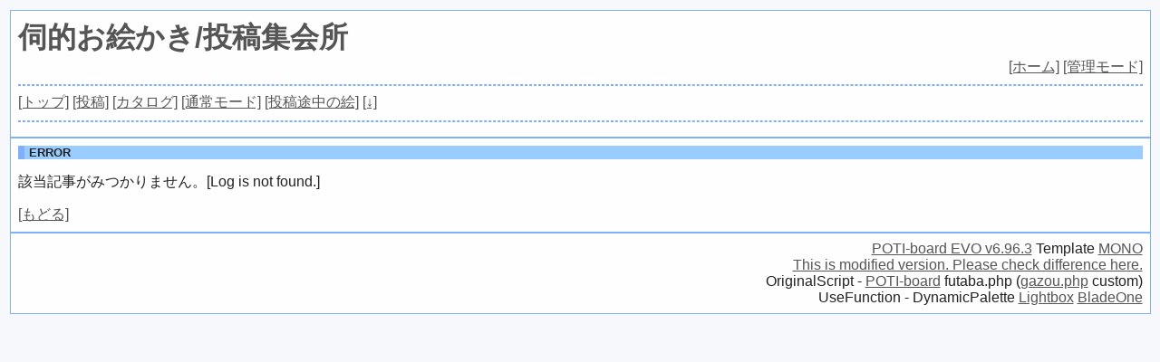

--- FILE ---
content_type: text/html; charset=UTF-8
request_url: https://oekaki.shillest.net/potiboard.php?mode=continue&no=115
body_size: 1761
content:
<!DOCTYPE html>
<html lang="ja">

<head>
	<meta charset="utf-8">
	<meta name="viewport" content="width=device-width,initial-scale=1">
	<style>
 html {
 visibility: hidden;
 }
 html.ie {
 visibility: visible;
 }
</style>
<noscript>
	<style>
	html {
 visibility: visible;
	}
	</style>
</noscript>
<script>
	// IEを検出する関数
	function isIE() {
 const ua = window.navigator.userAgent;
 const msie = ua.indexOf('MSIE ');
 const trident = ua.indexOf('Trident/');
 return msie > 0 || trident > 0;
	}

	// EdgeのIEモードを検出する関数
	function isEdgeIE() {
 return '-ms-scroll-limit' in document.documentElement.style && '-ms-ime-align' in document.documentElement.style;
	}

	// IEかEdgeのIEモードならtrueを返す
	if (isIE() || isEdgeIE()) {
 document.documentElement.className += 'ie'; // <html>要素にクラス名を追加
	}
</script>

<link rel="stylesheet" href="templates/mono/css/mono_main.css?v6.96.3">
<link rel="stylesheet" href="templates/mono/css/mono_dark.css?v6.96.3" id="css1" disabled>
<link rel="stylesheet" href="templates/mono/css/mono_deep.css?v6.96.3" id="css2" disabled>
<link rel="stylesheet" href="templates/mono/css/mono_mayo.css?v6.96.3" id="css3" disabled>
	<link rel="preload" as="script" href="lib/jquery-3.7.0.min.js">
	<link rel="preload" as="style" href="lib/lightbox/css/lightbox.min.css" onload="this.rel='stylesheet'">
	<link rel="preload" as="script" href="lib/lightbox/js/lightbox.min.js">
	<link rel="preload" as="style" href="templates/mono/icomoon/style.css" onload="this.rel='stylesheet'">
	<link rel="preload" as="script" href="loadcookie.js?v6.96.3">
	<link rel="preload" as="script" href="templates/mono/js/mono_common.js?v6.96.3">
	<style>
 .del_page form {
 display: inline-block;
 }

 .del_page {
 margin: 6px 0;
 display: inline-block;
 }
 .pchup_button {
 margin: 0 0 10px 0;
 }
	</style>
	<title>伺的お絵かき/投稿集会所</title>
	<style id="for_mobile"></style>
</head>

<body>
	<header>
 <h1><a href="index.html?1769908864">伺的お絵かき/投稿集会所</a></h1>
 <div>
 <a href="../" target="_top">[ホーム]</a>
 <a href="potiboard.php?mode=admin">[管理モード]</a> </div>
 <hr>
 <div>
 <nav class="menu">
 <a href="index.html?1769908864">[トップ]</a>
  <a href="potiboard.php?mode=newpost">[投稿]</a>
  <a href="potiboard.php?mode=catalog">[カタログ]</a>
 <a href="potiboard.php">[通常モード]</a>
 <a href="potiboard.php?mode=piccom">[投稿途中の絵]</a>
 <a href="#footer" title="一番下へ">[↓]</a>
 </nav>
 </div>
 <hr>
   	</header>
	<main>
      <section>
 <div class="thread">
 <h2 class="oekaki">ERROR</h2>
 <p class="err">該当記事がみつかりません。[Log is not found.]</p>
 <p><a href="#" onclick="javascript:window.history.back(-1);return false;">[もどる]</a></p>
 </div>
 </section>
  	</main>
	<footer>
  <div class="copy">
	<!-- 著作権表示 削除しないでください -->
	<!-- GazouBBS v3.0 --><!-- ふたば改0.8 --><!-- POTI-board -->
	<p>
 <a href="https://paintbbs.sakura.ne.jp/poti/" target="_blank" rel="noopener noreferrer" title="POTI-board EVO v6.96.3 lot.20250915">POTI-board EVO v6.96.3</a>
 Template <a href="https://paintbbs.sakura.ne.jp/poti/" target="_blank" rel="noopener noreferrer" title="MONO v5.33.1 lot.221025">MONO</a>
	</p>
	<p>
 <a href="https://github.com/ponapalt/poti-kaini" target="_blank" rel="nofollow noopener noreferrer" title="This is modified version. Please check difference here.">This is modified version. Please check difference here.</a>
	</p>
	<p>
 OriginalScript -
 <a href="http://www.punyu.net/" target="_blank" rel="noopener noreferrer" title="POTI-board (by PunyuNet)">POTI-board</a>
 <span title="futaba.php v0.8 lot.031015 (by futaba)">futaba.php</span>
 (<a href="http://php.loglog.jp/" target="_blank" rel="noopener noreferrer" title="gazou.php v3.0 (by Let's PHP!)">gazou.php</a> custom)
	</p>
		<p>
 UseFunction -
 <span title="by WonderCatStudio">DynamicPalette</span> <!-- http://wondercatstudio.com/ -->
 <a href="http://lokeshdhakar.com/projects/lightbox2/" target="_blank" rel="noopener noreferrer" title="by Lokesh Dhakar" >Lightbox</a>
 <a href="https://github.com/EFTEC/BladeOne" target="_blank" rel="noopener noreferrer" title="BladeOne">BladeOne</a>
 
	</p>
</div>
		</footer>
	<div id="page_top"><a class="icon-angles-up-solid"></a></div>
	<script src="lib/jquery-3.7.0.min.js"></script>
	<script src="lib/lightbox/js/lightbox.min.js"></script>
	<script src="templates/mono/js/mono_common.js?v6.96.3"></script>
</body>

</html>

--- FILE ---
content_type: text/css
request_url: https://oekaki.shillest.net/templates/mono/css/mono_main.css?v6.96.3
body_size: 2951
content:
@charset "UTF-8";
/*! =====このcssファイルはsassから生成されています。===== */
* {
  margin: 0;
  padding: 0;
}

label {
  cursor: pointer;
}

body {
  background-color: #f7f8fb;
  color: #222;
  font-family: sans-serif;
  overflow-wrap: anywhere;
  margin: 10.5px;
}

a:link {
  color: #555;
}

a:visited {
  color: #555;
}

a:active {
  color: #333;
}

a:hover {
  text-decoration: none;
  color: #333;
}

h2 a:link {
  color: #222;
}

h2 a:visited {
  color: #222;
}

h2 a:active {
  color: #222;
}

h2 a:hover {
  color: #222;
  background-color: #b3daff;
}

h2 a {
  display: block;
  text-decoration: none;
}

hr {
  border: dashed 1px #80afff;
  margin: 1ex auto;
}

hr.hr {
  clear: both;
}

header,
main > section > .thread,
main > div#catalog,
footer > div,
footer > div.copy,
main > section > .thread,
footer > div {
  background-color: #FEFEFE;
  padding: 8px;
}

header,
main > section > .thread,
main > div#catalog,
footer > div,
footer > div.copy {
  margin: 0px auto;
  display: block;
  max-width: 1350px;
  border: solid 1px #80afff;
}

footer > div form {
  text-align: right;
  line-height: 2;
}

footer > div.copy {
  text-align: right;
}

footer > div.copy a {
  display: inline-block;
}

input,
textarea,
select,
.se {
  border-style: solid;
  border-color: #4a4c56 #66F #66F #4a4c56;
  border-width: 1px;
  color: #222;
  background-color: #EEEEEE;
  padding: 3px;
}

textarea {
  width: 25em;
  height: 5em;
}

button,
button.copy_button,
.button {
  border-style: solid;
  border-color: #66F #4a4c56 #4a4c56 #66F;
  border-width: 1px;
  color: #222;
  background-color: #EEEEEE;
}

.button.delbtton {
  margin: 12px 0 5px;
}

select {
  padding: 2px;
  vertical-align: middle;
}

select[name=picw],
select[name=pich] {
  width: 4em;
}

select[name=shi] {
  width: initial;
}

input[name="del[]"],
textarea[name="del[]"],
select[name="del[]"],
.se[name="del[]"] {
  width: 4em;
}

input[name=pwd],
textarea[name=pwd],
select[name=pwd],
.se[name=pwd],
input[name=pass] {
  width: 6em;
}

input[value=お絵かき],
textarea[value=お絵かき],
select[value=お絵かき],
button.copy_button,
.se[value=お絵かき],
.button {
  background-color: #7aa3f5;
  color: #FFF;
}

input[name=upfile],
textarea[name=upfile],
select[name=upfile],
.se[name=upfile] {
  width: 25em;
}

input.copy_txt,
textarea.copy_txt,
select.copy_txt,
.copy_txt.se {
  width: 1px;
  height: 1px;
  position: relative;
  vertical-align: middle;
  left: 2em;
  z-index: -1;
}

button.copy_button,
.copy_button.button {
  padding: 3px 1ex 3px 1ex;
  display: inline-block;
}

em.thispage {
  font-weight: bold;
  font-style: normal;
}

#comment_form td {
  padding: 0 4px 0 0;
  overflow-wrap: break-word;
}

.se {
  color: #222;
  background-color: #EEEEEE;
  font-style: normal;
}

.name {
  line-height: 1em;
  border: solid 1px #7aa3f5;
  border-radius: 5px;
  display: inline-block;
}
.name a {
  text-decoration: none;
  display: block;
  padding: 5px;
  color: inherit;
}

.name:hover {
  background-color: #f0f8ff;
}

.epost form {
  line-height: 2;
}

label#save_playback {
  padding: 0 5px;
}

h1 a {
  text-decoration: none;
}

h2 {
  border-left: solid 1ex #80afff;
  background-color: #9CF;
}

h3 {
  margin-top: 1ex;
}

h1 + div {
  text-align: right;
}

figure {
  float: left;
  margin: 0 8px 1em 0;
}
figure img {
  height: auto;
  max-width: 100%;
}

figcaption {
  font-size: smaller;
  margin: 10px 0;
}

.img_info_wrap {
  font-size: smaller;
  margin: 10px 0;
  line-height: 1.8;
}

ul {
  list-style-type: none;
  font-size: smaller;
}

ul.menu {
  font-size: medium;
  line-height: 2em;
}

.comment_wrap {
  min-width: 350px;
  display: table;
}

.res {
  display: table;
}
.res section {
  display: table;
}
.res h3,
.res h4 {
  font-size: 100%;
  margin-bottom: 1ex;
}
.res figure {
  float: none;
  margin: 0;
}
.res figure img {
  margin: 0 0 1em 0;
}

.resma {
  color: #505358;
}

.thfoot {
  clear: left;
  text-align: right;
}

.button {
  padding: 3px 1ex 3px 1ex;
  display: inline-block;
}
.button a {
  text-decoration: none;
  color: #FFF;
}
.button a i {
  color: #FFF;
}

.oyano {
  padding-left: 5px;
}

.oyano,
.oyaresno {
  font-weight: bold;
}

.oekaki {
  font-size: smaller;
  padding-left: 5px;
}

div.tmpimg {
  margin: 15px 0 0;
}

.siihelp h2 {
  padding-left: 5px;
  margin: 15px 0;
}

.siihelp ul {
  font-size: inherit;
}

p.err {
  margin: 15px 0;
}

form.adminin {
  margin: 15px 0;
}

div#appstage,
div#chickenpaint-parent {
  letter-spacing: initial;
  word-break: initial;
  overflow-wrap: initial;
}

#appstage {
  display: table;
  margin: 0 auto;
}

#appstage > div {
  display: table-cell;
}

#appstage > div.app {
  vertical-align: top;
}

#appstage > div.palette_wrap {
  vertical-align: middle;
}

.siihelp dd {
  margin: 0 0 12px;
}

.siihelp dt {
  display: list-item;
  margin: 3px 0;
  list-style: circle;
  list-style-position: inside;
  padding-left: 5px;
}

.NEO .color_bk {
  color: #99b6e5;
}
.NEO .color_bk2 {
  color: #8a95b9;
}
.NEO .color_tool_icon {
  color: #6c758a;
}
.NEO .color_icon {
  color: #6c758a;
}
.NEO .color_iconselect {
  color: #6c758a;
}
.NEO .color_text {
  color: #FFF;
}
.NEO .color_bar {
  color: #7c8cbe;
}
.NEO .tool_color_button {
  color: #669;
}
.NEO .tool_color_button2 {
  color: #336;
}
.NEO .tool_color_text {
  color: #FFF;
}
.NEO .tool_color_bar {
  color: #7aa3f5;
}
.NEO .tool_color_frame {
  color: #446393;
}

.palette {
  width: 180px;
  margin: 0 0 0 12px;
}

.palette textarea.form {
  width: 150px;
  height: 2em;
}

.palette fieldset {
  text-align: center;
}

.palette_select {
  max-width: 100%;
  min-width: 80%;
}

.c {
  text-align: center;
}

#catalog > div {
  display: flex;
  flex-direction: row;
  flex-wrap: wrap;
}
#catalog > div div {
  width: 166px;
  text-align: center;
  overflow: hidden;
}
#catalog > div p {
  display: table;
  margin: 0.5ex auto;
}
#catalog > div p a {
  display: table-cell;
  width: 150px;
  height: 150px;
  vertical-align: middle;
}
#catalog > div img {
  max-width: 100%;
  height: auto;
  vertical-align: middle;
}

.delfo {
  font-size: smaller;
}
.delfo th,
.delfo td {
  border: 1px solid #f7f8fb;
}
.delfo tr:nth-child(odd) {
  background-color: #9CF;
}

.page {
  margin: 15px 0;
  text-align: center;
  line-height: 2.2;
}

.page a,
.page .thispage {
  margin: 0 3px;
}

.view_other_works {
  text-align: center;
  margin: 15px 0;
}

.view_other_works div {
  width: 16.1%;
  height: auto;
  margin-right: 0.6%;
  display: inline-block;
  max-height: 200px;
  overflow: hidden;
  vertical-align: top;
}

.view_other_works img {
  max-width: 100%;
  height: auto;
}

.view_other_works div:nth-of-type(6n) {
  margin-right: 0;
}

.continue_post_form {
  line-height: 2.1;
}

/* スクロールすると出てくる「トップへ戻る」ボタン */
/* https://cotodama.co/pagetop/ */
#page_top {
  width: 50px;
  height: 50px;
  position: fixed;
  right: 0;
  bottom: 50px;
  background: #7aa3f5;
  opacity: 0.5;
  visibility: hidden;
  border-radius: 50%;
}

#page_top a {
  position: relative;
  display: block;
  width: 50px;
  height: 50px;
  text-decoration: none;
}

#page_top a::before {
  font-weight: 900;
  font-size: 25px;
  color: #fff;
  position: absolute;
  width: 25px;
  height: 25px;
  top: -5px;
  bottom: 0;
  right: 0;
  left: 0;
  margin: auto;
  text-align: center;
}

.pcdisp {
  display: block;
}

.mobiledisp {
  display: none;
}

@media screen and (max-width: 767px) {
  .thread figure {
    margin-right: 0;
    float: none;
  }
  .comment_wrap {
    min-width: initial;
  }
  .res {
    clear: left;
  }
  body {
    margin: 6px;
  }
  .pcdisp {
    display: none;
  }
  .mobiledisp {
    display: block;
    margin: 15px 0;
    white-space: nowrap;
    overflow: hidden;
    text-overflow: ellipsis;
    line-height: 1.8;
  }
}
@media screen and (max-width: 500px) {
  form#comment_form {
    display: grid;
  }
  textarea,
input[name=upfile] {
    width: 98%;
  }
  #comment_form td {
    display: block;
  }
  #appstage {
    display: block;
  }
}
#search body {
  margin: 8px 10px;
  font-family: sans-serif;
  font-size: 16px;
  line-height: 150%;
  color: #222;
  background-color: #FEFEFE;
  letter-spacing: 0.08em;
}
#search h1 {
  font-size: 16px;
  display: inline-block;
  margin: 0;
}
#search h2 {
  font-weight: 400;
  font-size: 16px;
  display: inline-block;
  margin: 0 0 8px;
  background-color: inherit;
  padding-left: 5px;
}
#search h2 a {
  color: #222;
}
#search h2 a:hover {
  color: #222;
  background-color: #FEFEFE;
}
#search h3 {
  font-size: 16px;
  font-weight: 400;
  margin: 0;
}
#search .title {
  color: #222;
  border-left: solid 1ex #80afff;
  background-color: #9CF;
  padding: 6px 5px 2px;
  margin: 0 0 10px;
}
#search a {
  color: #4a4c56;
  text-decoration: underline;
}
#search a:hover {
  text-decoration: none;
}
#search #main {
  margin: 0 auto;
  width: 928px;
}
#search .newimg {
  margin: 19px 0 10px 0;
  line-height: 1;
}
#search .newimg ul {
  margin: 0;
  padding: 0;
}
#search .newimg li {
  display: inline-block;
}
#search .newimg li:nth-of-type(5n) {
  margin-right: 0;
}
#search .catalog {
  width: 180px;
  margin: 0 5px 5px 0;
}
#search .catalog img {
  width: 100%;
  vertical-align: text-top;
  border: none;
}
#search .clear {
  clear: both;
}
#search .leftbox {
  float: left;
}
#search .rightbox {
  float: right;
}
#search .leftbox,
#search .rightbox {
  width: auto;
  margin: 1px 0 16px;
}
#search p {
  margin: 1em 0;
}
#search .title_wrap {
  display: inline-block;
}
#search input[type=text] {
  height: 20px;
  width: 180px;
  border: 1px solid;
  color: #222;
  border-color: #4a4c56 #66F #66F #4a4c56;
  background-color: #EEEEEE;
  vertical-align: middle;
}
#search input[type=submit] {
  background-color: #7aa3f5;
  color: #FFF;
  border: 1px solid;
  border-color: #66F #4a4c56 #4a4c56 #66F;
  vertical-align: middle;
}
#search .menu {
  margin: 16px 0 14px;
}
#search .name {
  font-weight: 700;
  color: inherit;
  display: inline-block;
  border: solid 1px #7aa3f5;
  border-radius: 6px;
  line-height: 1em;
}
#search .name:hover {
  background-color: #f0f8ff;
}
#search .name a {
  color: #4a4c56;
  display: block;
  padding: 5px;
}
#search .comments_title_wrap a {
  text-decoration: none;
}
#search .res_button_wrap {
  text-align: right;
  margin: 8px 0 -8px;
}
#search .res_button_wrap form {
  display: inline-block;
  width: 200px;
  vertical-align: inherit;
}
#search .page_top {
  display: inline-block;
  margin: 0 0 0 6px;
  vertical-align: -webkit-baseline-middle;
}
#search .res_button {
  width: 5em;
}
#search .res_button form {
  display: inherit;
}
#search .comments_title_wrap {
  display: block;
  line-height: 2em;
  margin: 8px 0 5px;
}
#search input[type=radio] {
  display: none;
}
#search input[type=radio]:checked + label {
  color: #222;
  font-weight: 600;
  background: #cae5ff;
}
#search .label {
  color: #333;
  display: inline-block;
  padding: 0 10px;
  text-align: center;
  cursor: pointer;
  border: 2px solid #7aa3f5;
  border-radius: 15px;
}
#search label:hover {
  color: #222;
  background-color: #cae5ff;
}
#search .radio {
  display: inline-block;
  margin: 0 0 16px 0;
}
@media screen and (max-width: 967px) {
  #search #main {
    width: 736px;
  }
  #search .newimg li:nth-of-type(5n) {
    margin-right: 5px;
  }
  #search .newimg li:nth-of-type(4n) {
    margin-right: 0;
  }
  #search input,
#search textarea,
#search select,
#search .se {
    margin: 5px 3px;
  }
}
@media screen and (max-width: 767px) {
  #search #main {
    width: 100%;
  }
  #search .newimg {
    padding: 5px 0 0 0;
  }
  #search .catalog {
    width: 24.2%;
    margin: 0 1.0666% 3px 0;
  }
  #search .newimg li:nth-of-type(5n) {
    margin-right: 1.0666%;
  }
  #search .newimg li:nth-of-type(4n) {
    margin-right: 0;
  }
}
/*# sourceMappingURL=mono_main.css.map */

--- FILE ---
content_type: text/css
request_url: https://oekaki.shillest.net/templates/mono/css/mono_dark.css?v6.96.3
body_size: 2942
content:
@charset "UTF-8";
/*! =====このcssファイルはsassから生成されています。===== */
* {
  margin: 0;
  padding: 0;
}

label {
  cursor: pointer;
}

body {
  background-color: #111111;
  color: #FEFEFE;
  font-family: sans-serif;
  overflow-wrap: anywhere;
  margin: 10.5px;
}

a:link {
  color: #CCC;
}

a:visited {
  color: #CCC;
}

a:active {
  color: #FEFEFE;
}

a:hover {
  text-decoration: none;
  color: #FEFEFE;
}

h2 a:link {
  color: #FEFEFE;
}

h2 a:visited {
  color: #FEFEFE;
}

h2 a:active {
  color: #FEFEFE;
}

h2 a:hover {
  color: #FEFEFE;
  background-color: #4b545f;
}

h2 a {
  display: block;
  text-decoration: none;
}

hr {
  border: dashed 1px #605f7c;
  margin: 1ex auto;
}

hr.hr {
  clear: both;
}

header,
main > section > .thread,
main > div#catalog,
footer > div,
footer > div.copy,
main > section > .thread,
footer > div {
  background-color: #333333;
  padding: 8px;
}

header,
main > section > .thread,
main > div#catalog,
footer > div,
footer > div.copy {
  margin: 0px auto;
  display: block;
  max-width: 1350px;
  border: solid 1px #605f7c;
}

footer > div form {
  text-align: right;
  line-height: 2;
}

footer > div.copy {
  text-align: right;
}

footer > div.copy a {
  display: inline-block;
}

input,
textarea,
select,
.se {
  border-style: solid;
  border-color: #003 #66F #66F #003;
  border-width: 1px;
  color: #000;
  background-color: #EEEEEE;
  padding: 3px;
}

textarea {
  width: 25em;
  height: 5em;
}

button,
button.copy_button,
.button {
  border-style: solid;
  border-color: #66F #003 #003 #66F;
  border-width: 1px;
  color: #000;
  background-color: #EEEEEE;
}

.button.delbtton {
  margin: 12px 0 5px;
}

select {
  padding: 2px;
  vertical-align: middle;
}

select[name=picw],
select[name=pich] {
  width: 4em;
}

select[name=shi] {
  width: initial;
}

input[name="del[]"],
textarea[name="del[]"],
select[name="del[]"],
.se[name="del[]"] {
  width: 4em;
}

input[name=pwd],
textarea[name=pwd],
select[name=pwd],
.se[name=pwd],
input[name=pass] {
  width: 6em;
}

input[value=お絵かき],
textarea[value=お絵かき],
select[value=お絵かき],
button.copy_button,
.se[value=お絵かき],
.button {
  background-color: #6f90d1;
  color: #FFF;
}

input[name=upfile],
textarea[name=upfile],
select[name=upfile],
.se[name=upfile] {
  width: 25em;
}

input.copy_txt,
textarea.copy_txt,
select.copy_txt,
.copy_txt.se {
  width: 1px;
  height: 1px;
  position: relative;
  vertical-align: middle;
  left: 2em;
  z-index: -1;
}

button.copy_button,
.copy_button.button {
  padding: 3px 1ex 3px 1ex;
  display: inline-block;
}

em.thispage {
  font-weight: bold;
  font-style: normal;
}

#comment_form td {
  padding: 0 4px 0 0;
  overflow-wrap: break-word;
}

.se {
  color: #000;
  background-color: #EEEEEE;
  font-style: normal;
}

.name {
  line-height: 1em;
  border: solid 1px #6f90d1;
  border-radius: 5px;
  display: inline-block;
}
.name a {
  text-decoration: none;
  display: block;
  padding: 5px;
  color: inherit;
}

.name:hover {
  background-color: #222;
}

.epost form {
  line-height: 2;
}

label#save_playback {
  padding: 0 5px;
}

h1 a {
  text-decoration: none;
}

h2 {
  border-left: solid 1ex #605f7c;
  background-color: #3b4856;
}

h3 {
  margin-top: 1ex;
}

h1 + div {
  text-align: right;
}

figure {
  float: left;
  margin: 0 8px 1em 0;
}
figure img {
  height: auto;
  max-width: 100%;
}

figcaption {
  font-size: smaller;
  margin: 10px 0;
}

.img_info_wrap {
  font-size: smaller;
  margin: 10px 0;
  line-height: 1.8;
}

ul {
  list-style-type: none;
  font-size: smaller;
}

ul.menu {
  font-size: medium;
  line-height: 2em;
}

.comment_wrap {
  min-width: 350px;
  display: table;
}

.res {
  display: table;
}
.res section {
  display: table;
}
.res h3,
.res h4 {
  font-size: 100%;
  margin-bottom: 1ex;
}
.res figure {
  float: none;
  margin: 0;
}
.res figure img {
  margin: 0 0 1em 0;
}

.resma {
  color: #c5ced6;
}

.thfoot {
  clear: left;
  text-align: right;
}

.button {
  padding: 3px 1ex 3px 1ex;
  display: inline-block;
}
.button a {
  text-decoration: none;
  color: #FFF;
}
.button a i {
  color: #FFF;
}

.oyano {
  padding-left: 5px;
}

.oyano,
.oyaresno {
  font-weight: bold;
}

.oekaki {
  font-size: smaller;
  padding-left: 5px;
}

div.tmpimg {
  margin: 15px 0 0;
}

.siihelp h2 {
  padding-left: 5px;
  margin: 15px 0;
}

.siihelp ul {
  font-size: inherit;
}

p.err {
  margin: 15px 0;
}

form.adminin {
  margin: 15px 0;
}

div#appstage,
div#chickenpaint-parent {
  letter-spacing: initial;
  word-break: initial;
  overflow-wrap: initial;
}

#appstage {
  display: table;
  margin: 0 auto;
}

#appstage > div {
  display: table-cell;
}

#appstage > div.app {
  vertical-align: top;
}

#appstage > div.palette_wrap {
  vertical-align: middle;
}

.siihelp dd {
  margin: 0 0 12px;
}

.siihelp dt {
  display: list-item;
  margin: 3px 0;
  list-style: circle;
  list-style-position: inside;
  padding-left: 5px;
}

.NEO .color_bk {
  color: #333;
}
.NEO .color_bk2 {
  color: #222;
}
.NEO .color_tool_icon {
  color: #333;
}
.NEO .color_icon {
  color: #333;
}
.NEO .color_iconselect {
  color: #333;
}
.NEO .color_text {
  color: #FFF;
}
.NEO .color_bar {
  color: #646464;
}
.NEO .tool_color_button {
  color: #669;
}
.NEO .tool_color_button2 {
  color: #336;
}
.NEO .tool_color_text {
  color: #FFF;
}
.NEO .tool_color_bar {
  color: #444a53;
}
.NEO .tool_color_frame {
  color: #222;
}

.palette {
  width: 180px;
  margin: 0 0 0 12px;
}

.palette textarea.form {
  width: 150px;
  height: 2em;
}

.palette fieldset {
  text-align: center;
}

.palette_select {
  max-width: 100%;
  min-width: 80%;
}

.c {
  text-align: center;
}

#catalog > div {
  display: flex;
  flex-direction: row;
  flex-wrap: wrap;
}
#catalog > div div {
  width: 166px;
  text-align: center;
  overflow: hidden;
}
#catalog > div p {
  display: table;
  margin: 0.5ex auto;
}
#catalog > div p a {
  display: table-cell;
  width: 150px;
  height: 150px;
  vertical-align: middle;
}
#catalog > div img {
  max-width: 100%;
  height: auto;
  vertical-align: middle;
}

.delfo {
  font-size: smaller;
}
.delfo th,
.delfo td {
  border: 1px solid #111111;
}
.delfo tr:nth-child(odd) {
  background-color: #3b4856;
}

.page {
  margin: 15px 0;
  text-align: center;
  line-height: 2.2;
}

.page a,
.page .thispage {
  margin: 0 3px;
}

.view_other_works {
  text-align: center;
  margin: 15px 0;
}

.view_other_works div {
  width: 16.1%;
  height: auto;
  margin-right: 0.6%;
  display: inline-block;
  max-height: 200px;
  overflow: hidden;
  vertical-align: top;
}

.view_other_works img {
  max-width: 100%;
  height: auto;
}

.view_other_works div:nth-of-type(6n) {
  margin-right: 0;
}

.continue_post_form {
  line-height: 2.1;
}

/* スクロールすると出てくる「トップへ戻る」ボタン */
/* https://cotodama.co/pagetop/ */
#page_top {
  width: 50px;
  height: 50px;
  position: fixed;
  right: 0;
  bottom: 50px;
  background: #6f90d1;
  opacity: 0.5;
  visibility: hidden;
  border-radius: 50%;
}

#page_top a {
  position: relative;
  display: block;
  width: 50px;
  height: 50px;
  text-decoration: none;
}

#page_top a::before {
  font-weight: 900;
  font-size: 25px;
  color: #fff;
  position: absolute;
  width: 25px;
  height: 25px;
  top: -5px;
  bottom: 0;
  right: 0;
  left: 0;
  margin: auto;
  text-align: center;
}

.pcdisp {
  display: block;
}

.mobiledisp {
  display: none;
}

@media screen and (max-width: 767px) {
  .thread figure {
    margin-right: 0;
    float: none;
  }
  .comment_wrap {
    min-width: initial;
  }
  .res {
    clear: left;
  }
  body {
    margin: 6px;
  }
  .pcdisp {
    display: none;
  }
  .mobiledisp {
    display: block;
    margin: 15px 0;
    white-space: nowrap;
    overflow: hidden;
    text-overflow: ellipsis;
    line-height: 1.8;
  }
}
@media screen and (max-width: 500px) {
  form#comment_form {
    display: grid;
  }
  textarea,
input[name=upfile] {
    width: 98%;
  }
  #comment_form td {
    display: block;
  }
  #appstage {
    display: block;
  }
}
#search body {
  margin: 8px 10px;
  font-family: sans-serif;
  font-size: 16px;
  line-height: 150%;
  color: #FEFEFE;
  background-color: #333333;
  letter-spacing: 0.08em;
}
#search h1 {
  font-size: 16px;
  display: inline-block;
  margin: 0;
}
#search h2 {
  font-weight: 400;
  font-size: 16px;
  display: inline-block;
  margin: 0 0 8px;
  background-color: inherit;
  padding-left: 5px;
}
#search h2 a {
  color: #FEFEFE;
}
#search h2 a:hover {
  color: #FEFEFE;
  background-color: #333333;
}
#search h3 {
  font-size: 16px;
  font-weight: 400;
  margin: 0;
}
#search .title {
  color: #FFF;
  border-left: solid 1ex #605f7c;
  background-color: #3b4856;
  padding: 6px 5px 2px;
  margin: 0 0 10px;
}
#search a {
  color: #CCC;
  text-decoration: underline;
}
#search a:hover {
  text-decoration: none;
}
#search #main {
  margin: 0 auto;
  width: 928px;
}
#search .newimg {
  margin: 19px 0 10px 0;
  line-height: 1;
}
#search .newimg ul {
  margin: 0;
  padding: 0;
}
#search .newimg li {
  display: inline-block;
}
#search .newimg li:nth-of-type(5n) {
  margin-right: 0;
}
#search .catalog {
  width: 180px;
  margin: 0 5px 5px 0;
}
#search .catalog img {
  width: 100%;
  vertical-align: text-top;
  border: none;
}
#search .clear {
  clear: both;
}
#search .leftbox {
  float: left;
}
#search .rightbox {
  float: right;
}
#search .leftbox,
#search .rightbox {
  width: auto;
  margin: 1px 0 16px;
}
#search p {
  margin: 1em 0;
}
#search .title_wrap {
  display: inline-block;
}
#search input[type=text] {
  height: 20px;
  width: 180px;
  border: 1px solid;
  color: #000;
  border-color: #003 #66F #66F #003;
  background-color: #EEEEEE;
  vertical-align: middle;
}
#search input[type=submit] {
  background-color: #6f90d1;
  color: #FFF;
  border: 1px solid;
  border-color: #66F #003 #003 #66F;
  vertical-align: middle;
}
#search .menu {
  margin: 16px 0 14px;
}
#search .name {
  font-weight: 700;
  color: inherit;
  display: inline-block;
  border: solid 1px #6f90d1;
  border-radius: 6px;
  line-height: 1em;
}
#search .name:hover {
  background-color: #222;
}
#search .name a {
  color: #FFF;
  display: block;
  padding: 5px;
}
#search .comments_title_wrap a {
  text-decoration: none;
}
#search .res_button_wrap {
  text-align: right;
  margin: 8px 0 -8px;
}
#search .res_button_wrap form {
  display: inline-block;
  width: 200px;
  vertical-align: inherit;
}
#search .page_top {
  display: inline-block;
  margin: 0 0 0 6px;
  vertical-align: -webkit-baseline-middle;
}
#search .res_button {
  width: 5em;
}
#search .res_button form {
  display: inherit;
}
#search .comments_title_wrap {
  display: block;
  line-height: 2em;
  margin: 8px 0 5px;
}
#search input[type=radio] {
  display: none;
}
#search input[type=radio]:checked + label {
  color: #333;
  font-weight: 600;
  background: #DDF;
}
#search .label {
  color: #bbb;
  display: inline-block;
  padding: 0 10px;
  text-align: center;
  cursor: pointer;
  border: 2px solid #6f90d1;
  border-radius: 15px;
}
#search label:hover {
  color: #333;
  background-color: #DDF;
}
#search .radio {
  display: inline-block;
  margin: 0 0 16px 0;
}
@media screen and (max-width: 967px) {
  #search #main {
    width: 736px;
  }
  #search .newimg li:nth-of-type(5n) {
    margin-right: 5px;
  }
  #search .newimg li:nth-of-type(4n) {
    margin-right: 0;
  }
  #search input,
#search textarea,
#search select,
#search .se {
    margin: 5px 3px;
  }
}
@media screen and (max-width: 767px) {
  #search #main {
    width: 100%;
  }
  #search .newimg {
    padding: 5px 0 0 0;
  }
  #search .catalog {
    width: 24.2%;
    margin: 0 1.0666% 3px 0;
  }
  #search .newimg li:nth-of-type(5n) {
    margin-right: 1.0666%;
  }
  #search .newimg li:nth-of-type(4n) {
    margin-right: 0;
  }
}
/*# sourceMappingURL=mono_dark.css.map */

--- FILE ---
content_type: text/css
request_url: https://oekaki.shillest.net/templates/mono/css/mono_deep.css?v6.96.3
body_size: 2939
content:
@charset "UTF-8";
/*! =====このcssファイルはsassから生成されています。===== */
* {
  margin: 0;
  padding: 0;
}

label {
  cursor: pointer;
}

body {
  background-color: #111111;
  color: #FEFEFE;
  font-family: sans-serif;
  overflow-wrap: anywhere;
  margin: 10.5px;
}

a:link {
  color: #CCC;
}

a:visited {
  color: #CCC;
}

a:active {
  color: #FEFEFE;
}

a:hover {
  text-decoration: none;
  color: #FEFEFE;
}

h2 a:link {
  color: #FEFEFE;
}

h2 a:visited {
  color: #FEFEFE;
}

h2 a:active {
  color: #FEFEFE;
}

h2 a:hover {
  color: #FEFEFE;
  background-color: #252525;
}

h2 a {
  display: block;
  text-decoration: none;
}

hr {
  border: dashed 1px #4ba781;
  margin: 1ex auto;
}

hr.hr {
  clear: both;
}

header,
main > section > .thread,
main > div#catalog,
footer > div,
footer > div.copy,
main > section > .thread,
footer > div {
  background-color: #333333;
  padding: 8px;
}

header,
main > section > .thread,
main > div#catalog,
footer > div,
footer > div.copy {
  margin: 0px auto;
  display: block;
  max-width: 1350px;
  border: solid 1px #4ba781;
}

footer > div form {
  text-align: right;
  line-height: 2;
}

footer > div.copy {
  text-align: right;
}

footer > div.copy a {
  display: inline-block;
}

input,
textarea,
select,
.se {
  border-style: solid;
  border-color: #063 #50a57a #50a57a #063;
  border-width: 1px;
  color: #000;
  background-color: #EEEEEE;
  padding: 3px;
}

textarea {
  width: 25em;
  height: 5em;
}

button,
button.copy_button,
.button {
  border-style: solid;
  border-color: #50a57a #063 #063 #50a57a;
  border-width: 1px;
  color: #000;
  background-color: #EEEEEE;
}

.button.delbtton {
  margin: 12px 0 5px;
}

select {
  padding: 2px;
  vertical-align: middle;
}

select[name=picw],
select[name=pich] {
  width: 4em;
}

select[name=shi] {
  width: initial;
}

input[name="del[]"],
textarea[name="del[]"],
select[name="del[]"],
.se[name="del[]"] {
  width: 4em;
}

input[name=pwd],
textarea[name=pwd],
select[name=pwd],
.se[name=pwd],
input[name=pass] {
  width: 6em;
}

input[value=お絵かき],
textarea[value=お絵かき],
select[value=お絵かき],
button.copy_button,
.se[value=お絵かき],
.button {
  background-color: #4e9979;
  color: #FFF;
}

input[name=upfile],
textarea[name=upfile],
select[name=upfile],
.se[name=upfile] {
  width: 25em;
}

input.copy_txt,
textarea.copy_txt,
select.copy_txt,
.copy_txt.se {
  width: 1px;
  height: 1px;
  position: relative;
  vertical-align: middle;
  left: 2em;
  z-index: -1;
}

button.copy_button,
.copy_button.button {
  padding: 3px 1ex 3px 1ex;
  display: inline-block;
}

em.thispage {
  font-weight: bold;
  font-style: normal;
}

#comment_form td {
  padding: 0 4px 0 0;
  overflow-wrap: break-word;
}

.se {
  color: #000;
  background-color: #EEEEEE;
  font-style: normal;
}

.name {
  line-height: 1em;
  border: solid 1px #4e9979;
  border-radius: 5px;
  display: inline-block;
}
.name a {
  text-decoration: none;
  display: block;
  padding: 5px;
  color: inherit;
}

.name:hover {
  background-color: #222;
}

.epost form {
  line-height: 2;
}

label#save_playback {
  padding: 0 5px;
}

h1 a {
  text-decoration: none;
}

h2 {
  border-left: solid 1ex #4ba781;
  background-color: #111111;
}

h3 {
  margin-top: 1ex;
}

h1 + div {
  text-align: right;
}

figure {
  float: left;
  margin: 0 8px 1em 0;
}
figure img {
  height: auto;
  max-width: 100%;
}

figcaption {
  font-size: smaller;
  margin: 10px 0;
}

.img_info_wrap {
  font-size: smaller;
  margin: 10px 0;
  line-height: 1.8;
}

ul {
  list-style-type: none;
  font-size: smaller;
}

ul.menu {
  font-size: medium;
  line-height: 2em;
}

.comment_wrap {
  min-width: 350px;
  display: table;
}

.res {
  display: table;
}
.res section {
  display: table;
}
.res h3,
.res h4 {
  font-size: 100%;
  margin-bottom: 1ex;
}
.res figure {
  float: none;
  margin: 0;
}
.res figure img {
  margin: 0 0 1em 0;
}

.resma {
  color: #aab1ac;
}

.thfoot {
  clear: left;
  text-align: right;
}

.button {
  padding: 3px 1ex 3px 1ex;
  display: inline-block;
}
.button a {
  text-decoration: none;
  color: #FFF;
}
.button a i {
  color: #FFF;
}

.oyano {
  padding-left: 5px;
}

.oyano,
.oyaresno {
  font-weight: bold;
}

.oekaki {
  font-size: smaller;
  padding-left: 5px;
}

div.tmpimg {
  margin: 15px 0 0;
}

.siihelp h2 {
  padding-left: 5px;
  margin: 15px 0;
}

.siihelp ul {
  font-size: inherit;
}

p.err {
  margin: 15px 0;
}

form.adminin {
  margin: 15px 0;
}

div#appstage,
div#chickenpaint-parent {
  letter-spacing: initial;
  word-break: initial;
  overflow-wrap: initial;
}

#appstage {
  display: table;
  margin: 0 auto;
}

#appstage > div {
  display: table-cell;
}

#appstage > div.app {
  vertical-align: top;
}

#appstage > div.palette_wrap {
  vertical-align: middle;
}

.siihelp dd {
  margin: 0 0 12px;
}

.siihelp dt {
  display: list-item;
  margin: 3px 0;
  list-style: circle;
  list-style-position: inside;
  padding-left: 5px;
}

.NEO .color_bk {
  color: #333;
}
.NEO .color_bk2 {
  color: #222;
}
.NEO .color_tool_icon {
  color: #333;
}
.NEO .color_icon {
  color: #333;
}
.NEO .color_iconselect {
  color: #333;
}
.NEO .color_text {
  color: #FFF;
}
.NEO .color_bar {
  color: #646464;
}
.NEO .tool_color_button {
  color: #369;
}
.NEO .tool_color_button2 {
  color: #036;
}
.NEO .tool_color_text {
  color: #FFF;
}
.NEO .tool_color_bar {
  color: #444a53;
}
.NEO .tool_color_frame {
  color: #222;
}

.palette {
  width: 180px;
  margin: 0 0 0 12px;
}

.palette textarea.form {
  width: 150px;
  height: 2em;
}

.palette fieldset {
  text-align: center;
}

.palette_select {
  max-width: 100%;
  min-width: 80%;
}

.c {
  text-align: center;
}

#catalog > div {
  display: flex;
  flex-direction: row;
  flex-wrap: wrap;
}
#catalog > div div {
  width: 166px;
  text-align: center;
  overflow: hidden;
}
#catalog > div p {
  display: table;
  margin: 0.5ex auto;
}
#catalog > div p a {
  display: table-cell;
  width: 150px;
  height: 150px;
  vertical-align: middle;
}
#catalog > div img {
  max-width: 100%;
  height: auto;
  vertical-align: middle;
}

.delfo {
  font-size: smaller;
}
.delfo th,
.delfo td {
  border: 1px solid #111111;
}
.delfo tr:nth-child(odd) {
  background-color: #111111;
}

.page {
  margin: 15px 0;
  text-align: center;
  line-height: 2.2;
}

.page a,
.page .thispage {
  margin: 0 3px;
}

.view_other_works {
  text-align: center;
  margin: 15px 0;
}

.view_other_works div {
  width: 16.1%;
  height: auto;
  margin-right: 0.6%;
  display: inline-block;
  max-height: 200px;
  overflow: hidden;
  vertical-align: top;
}

.view_other_works img {
  max-width: 100%;
  height: auto;
}

.view_other_works div:nth-of-type(6n) {
  margin-right: 0;
}

.continue_post_form {
  line-height: 2.1;
}

/* スクロールすると出てくる「トップへ戻る」ボタン */
/* https://cotodama.co/pagetop/ */
#page_top {
  width: 50px;
  height: 50px;
  position: fixed;
  right: 0;
  bottom: 50px;
  background: #4e9979;
  opacity: 0.5;
  visibility: hidden;
  border-radius: 50%;
}

#page_top a {
  position: relative;
  display: block;
  width: 50px;
  height: 50px;
  text-decoration: none;
}

#page_top a::before {
  font-weight: 900;
  font-size: 25px;
  color: #fff;
  position: absolute;
  width: 25px;
  height: 25px;
  top: -5px;
  bottom: 0;
  right: 0;
  left: 0;
  margin: auto;
  text-align: center;
}

.pcdisp {
  display: block;
}

.mobiledisp {
  display: none;
}

@media screen and (max-width: 767px) {
  .thread figure {
    margin-right: 0;
    float: none;
  }
  .comment_wrap {
    min-width: initial;
  }
  .res {
    clear: left;
  }
  body {
    margin: 6px;
  }
  .pcdisp {
    display: none;
  }
  .mobiledisp {
    display: block;
    margin: 15px 0;
    white-space: nowrap;
    overflow: hidden;
    text-overflow: ellipsis;
    line-height: 1.8;
  }
}
@media screen and (max-width: 500px) {
  form#comment_form {
    display: grid;
  }
  textarea,
input[name=upfile] {
    width: 98%;
  }
  #comment_form td {
    display: block;
  }
  #appstage {
    display: block;
  }
}
#search body {
  margin: 8px 10px;
  font-family: sans-serif;
  font-size: 16px;
  line-height: 150%;
  color: #FEFEFE;
  background-color: #333333;
  letter-spacing: 0.08em;
}
#search h1 {
  font-size: 16px;
  display: inline-block;
  margin: 0;
}
#search h2 {
  font-weight: 400;
  font-size: 16px;
  display: inline-block;
  margin: 0 0 8px;
  background-color: inherit;
  padding-left: 5px;
}
#search h2 a {
  color: #FEFEFE;
}
#search h2 a:hover {
  color: #FEFEFE;
  background-color: #333333;
}
#search h3 {
  font-size: 16px;
  font-weight: 400;
  margin: 0;
}
#search .title {
  color: #FFF;
  border-left: solid 1ex #4ba781;
  background-color: #111111;
  padding: 6px 5px 2px;
  margin: 0 0 10px;
}
#search a {
  color: #CCC;
  text-decoration: underline;
}
#search a:hover {
  text-decoration: none;
}
#search #main {
  margin: 0 auto;
  width: 928px;
}
#search .newimg {
  margin: 19px 0 10px 0;
  line-height: 1;
}
#search .newimg ul {
  margin: 0;
  padding: 0;
}
#search .newimg li {
  display: inline-block;
}
#search .newimg li:nth-of-type(5n) {
  margin-right: 0;
}
#search .catalog {
  width: 180px;
  margin: 0 5px 5px 0;
}
#search .catalog img {
  width: 100%;
  vertical-align: text-top;
  border: none;
}
#search .clear {
  clear: both;
}
#search .leftbox {
  float: left;
}
#search .rightbox {
  float: right;
}
#search .leftbox,
#search .rightbox {
  width: auto;
  margin: 1px 0 16px;
}
#search p {
  margin: 1em 0;
}
#search .title_wrap {
  display: inline-block;
}
#search input[type=text] {
  height: 20px;
  width: 180px;
  border: 1px solid;
  color: #000;
  border-color: #063 #50a57a #50a57a #063;
  background-color: #EEEEEE;
  vertical-align: middle;
}
#search input[type=submit] {
  background-color: #4e9979;
  color: #FFF;
  border: 1px solid;
  border-color: #50a57a #063 #063 #50a57a;
  vertical-align: middle;
}
#search .menu {
  margin: 16px 0 14px;
}
#search .name {
  font-weight: 700;
  color: inherit;
  display: inline-block;
  border: solid 1px #4e9979;
  border-radius: 6px;
  line-height: 1em;
}
#search .name:hover {
  background-color: #222;
}
#search .name a {
  color: #FEFEFE;
  display: block;
  padding: 5px;
}
#search .comments_title_wrap a {
  text-decoration: none;
}
#search .res_button_wrap {
  text-align: right;
  margin: 8px 0 -8px;
}
#search .res_button_wrap form {
  display: inline-block;
  width: 200px;
  vertical-align: inherit;
}
#search .page_top {
  display: inline-block;
  margin: 0 0 0 6px;
  vertical-align: -webkit-baseline-middle;
}
#search .res_button {
  width: 5em;
}
#search .res_button form {
  display: inherit;
}
#search .comments_title_wrap {
  display: block;
  line-height: 2em;
  margin: 8px 0 5px;
}
#search input[type=radio] {
  display: none;
}
#search input[type=radio]:checked + label {
  color: #333;
  font-weight: 600;
  background: #c5e4c5;
}
#search .label {
  color: #bbb;
  display: inline-block;
  padding: 0 10px;
  text-align: center;
  cursor: pointer;
  border: 2px solid #4e9979;
  border-radius: 15px;
}
#search label:hover {
  color: #333;
  background-color: #c5e4c5;
}
#search .radio {
  display: inline-block;
  margin: 0 0 16px 0;
}
@media screen and (max-width: 967px) {
  #search #main {
    width: 736px;
  }
  #search .newimg li:nth-of-type(5n) {
    margin-right: 5px;
  }
  #search .newimg li:nth-of-type(4n) {
    margin-right: 0;
  }
  #search input,
#search textarea,
#search select,
#search .se {
    margin: 5px 3px;
  }
}
@media screen and (max-width: 767px) {
  #search #main {
    width: 100%;
  }
  #search .newimg {
    padding: 5px 0 0 0;
  }
  #search .catalog {
    width: 24.2%;
    margin: 0 1.0666% 3px 0;
  }
  #search .newimg li:nth-of-type(5n) {
    margin-right: 1.0666%;
  }
  #search .newimg li:nth-of-type(4n) {
    margin-right: 0;
  }
}
/*# sourceMappingURL=mono_deep.css.map */

--- FILE ---
content_type: text/javascript
request_url: https://oekaki.shillest.net/loadcookie.js?v6.96.3
body_size: 644
content:
"usestrict";
function l() {
    let P = loadCookie("pwdc"),
        N = loadCookie("namec"),
        E = loadCookie("emailc"),
        U = loadCookie("urlc"),
        FC = loadCookie("fcolorc"),
        AP = loadCookie("appletc"),
        PW = loadCookie("picwc"),
        PH = loadCookie("pichc"),
        PL = loadCookie("palettec");
    for (let i = 0; i < document.forms.length; i++) {
        const form = document.forms[i];

        if (form.pwd) {
            form.pwd.value = P;
        }
        if (form.name) {
            form.name.value = N;
        }
        if (form.email) {
            form.email.value = E;
        }
        if (form.url) {
            form.url.value = U;
        }
        if (form.fcolor) {
            if (FC == "") FC = form.fcolor[0].value;

            checkd_if_formval_equal_cookieval(form.fcolor, FC);
        }
        if (form.shi) {
            checkd_if_formval_equal_cookieval(form.shi, AP);
        }
        if (form.picw) {
            if (PW != "") {
                form.picw.value = PW;
            }
        }

        if (form.pich) {
            if (PH != "") {
                form.pich.value = PH;
            }
        }

        if (form.selected_palette_no) {
            form.selected_palette_no.selectedIndex = PL;
        }
    }
}

// Cookieと一致したらチェック
function checkd_if_formval_equal_cookieval(docformsname, cookieval) {
    if (docformsname.length) {
        // ラジオボタンやチェックボックス（NodeList）をループでチェック
        for (let j = 0; j < docformsname.length; j++) {
            if (docformsname[j].value == cookieval) {
                docformsname[j].checked = true; //チェックボックス
                docformsname.selectedIndex = j; //プルダウンメニュー
            }
        }
    }
}
//指定した名前のCookieをロード
function loadCookie(name) {
    const cookies = new URLSearchParams(document.cookie.replace(/; /g, "&"));
    const cookieValue = cookies.get(name);
    return cookieValue ? decodeURIComponent(cookieValue) : "";
}


--- FILE ---
content_type: text/javascript
request_url: https://oekaki.shillest.net/templates/mono/js/mono_common.js?v6.96.3
body_size: 3890
content:
//ブラウザの優先言語が日本語以外の時は英語で表示
const lang = (
    navigator.languages?.[0] ||
    navigator.language ||
    ""
).toLowerCase();
const en = lang.startsWith("ja") ? false : true;

const colorIdx = GetCookie("colorIdx");
switch (Number(colorIdx)) {
    case 1:
        document.getElementById("css1")?.removeAttribute("disabled");
        break;
    case 2:
        document.getElementById("css2")?.removeAttribute("disabled");
        break;
    case 3:
        document.getElementById("css3")?.removeAttribute("disabled");
        break;
}

function SetCss(obj) {
    if (obj instanceof HTMLSelectElement) {
        const idx = obj.selectedIndex;
        SetCookie("colorIdx", idx);
        window.location.reload();
    }
}

function GetCookie(key) {
    var tmp = document.cookie + ";";
    var tmp1 = tmp.indexOf(key, 0);
    if (tmp1 != -1) {
        tmp = tmp.substring(tmp1, tmp.length);
        var start = tmp.indexOf("=", 0) + 1;
        var end = tmp.indexOf(";", start);
        return decodeURIComponent(tmp.substring(start, end));
    }
    return "";
}

function SetCookie(key, val) {
    document.cookie =
        key + "=" + encodeURIComponent(val) + ";max-age=31536000;";
}

const select_mystyle = document.getElementById("mystyle");
if (select_mystyle instanceof HTMLSelectElement) {
    select_mystyle.selectedIndex = Number(colorIdx);
}

//shareするSNSのserver一覧を開く
var snsWindow = null; // グローバル変数としてウィンドウオブジェクトを保存する

function open_sns_server_window(event, width = 600, height = 600) {
    event.preventDefault(); // デフォルトのリンクの挙動を中断

    // 幅と高さが数値であることを確認
    // 幅と高さが正の値であることを確認
    if (isNaN(width) || width <= 350 || isNaN(height) || height <= 400) {
        width = 350; // デフォルト値
        height = 400; // デフォルト値
    }
    var url = event.currentTarget.href;
    var windowFeatures = "width=" + width + ",height=" + height; // ウィンドウのサイズを指定

    if (snsWindow && !snsWindow.closed) {
        snsWindow.focus(); // 既に開かれているウィンドウがあればフォーカスする
    } else {
        snsWindow = window.open(url, "_blank", windowFeatures); // 新しいウィンドウを開く
    }
    // ウィンドウがフォーカスを失った時の処理
    snsWindow.addEventListener("blur", () => {
        if (snsWindow.location.href === url) {
            snsWindow.close(); // URLが変更されていない場合はウィンドウを閉じる
        }
    });
}
window.addEventListener("pageshow", () => {
    // すべてのsubmitボタンを取得
    const submitButtons = document.querySelectorAll('[type="submit"]');

    submitButtons.forEach(function (btn) {
        if (btn instanceof HTMLInputElement) {
            // ボタンを有効化
            btn.disabled = false;
        }
    });
});
addEventListener("DOMContentLoaded", () => {
    //URLクエリからresidを取得して指定idへページ内を移動
    const urlParams = new URLSearchParams(window.location.search);
    const resid = urlParams.get("resid");
    const document_resid = resid ? document.getElementById(resid) : null;
    if (document_resid) {
        document_resid.scrollIntoView();
    }

    document.documentElement.style.visibility = "visible";

    //JavaScriptによるCookie発行
    const paintform = document.getElementById("paint_form");
    if (paintform instanceof HTMLFormElement) {
        paintform.onsubmit = function () {
            const picwInput = paintform.elements.namedItem("picw");
            const pichInput = paintform.elements.namedItem("pich");
            const shiInput = paintform.elements.namedItem("shi");

            if (picwInput instanceof HTMLInputElement) {
                SetCookie("picwc", picwInput.value);
            }
            if (pichInput instanceof HTMLInputElement) {
                SetCookie("pichc", pichInput.value);
            }
            if (shiInput instanceof HTMLSelectElement) {
                SetCookie("appletc", shiInput.value);
            }
            // 二度押し防止
            const submitButton = paintform.querySelector('[type="submit"]');
            if (submitButton instanceof HTMLInputElement) {
                submitButton.disabled = true;
            }
        };
    }
    const commentform = document.getElementById("comment_form");
    if (commentform instanceof HTMLFormElement) {
        commentform.onsubmit = function (e) {
            e.preventDefault(); // フォームのデフォルトの送信を防ぐ

            //自動化ツールによる自動送信を拒否する
            const languages_length0 = navigator.languages.length === 0;
            const webdriver = navigator.webdriver;
            if (webdriver || languages_length0) {
                alert(en ? "The post has been rejected." : "拒絶されました。");
                return;
            }
            const nameInput = commentform.elements.namedItem("name");
            const urlInput = commentform.elements.namedItem("url");
            const pwdInput = commentform.elements.namedItem("pwd");

            if (nameInput instanceof HTMLInputElement) {
                SetCookie("namec", nameInput.value);
            }
            if (urlInput instanceof HTMLInputElement) {
                SetCookie("urlc", urlInput.value);
            }
            if (pwdInput instanceof HTMLInputElement) {
                SetCookie("pwdc", pwdInput.value);
            }
            // JSからの送信であることを示す hidden フィールドを追加
            const hidden = document.createElement("input");
            hidden.type = "hidden";
            hidden.name = "js_submit_flag";
            hidden.value = "1";
            commentform.appendChild(hidden);
            const submitButton = commentform.querySelector('[type="submit"]');
            if (submitButton instanceof HTMLInputElement) {
                // 二度押し防止
                submitButton.disabled = true;
                // フォームを送信
                submitButton.form?.submit();
            }
        };
    }

    // ファイルサイズチェック
    const setupFileSizeValidator = (formId) => {
        const form = document.getElementById(formId);
        if (!(form instanceof HTMLFormElement)) return;

        const maxInput = form.querySelector('input[name="MAX_FILE_SIZE"]');
        if (!(maxInput instanceof HTMLInputElement)) return;

        const maxSize = parseInt(maxInput.value, 10);

        form.addEventListener("change", (e) => {
            const target = e.target;
            if (target instanceof HTMLInputElement && target.type === "file") {
                const file = target.files?.[0];
                if (file && file.size > maxSize) {
                    alert(
                        en
                            ? "The file size is too large."
                            : "ファイルサイズが大きすぎます。"
                    );
                    target.value = ""; // 入力をクリア
                }
            }
        });
    };
    setupFileSizeValidator("comment_form");
    setupFileSizeValidator("paint_form");

    //スマホの時はPC用のメニューを非表示
    if (navigator.maxTouchPoints && screen.width < 600) {
        const for_mobile = document.getElementById("for_mobile");
        if (for_mobile) {
            for_mobile.textContent = ".for_pc{display: none;}";
        }
    }
    //動画保存するアプリと保存しないアプリの時の表示切り替え

    const toggleHideAnimation = (usePlayback) => {
        const save_playback = document.getElementById("save_playback");
        if (save_playback) {
            save_playback.style.display = usePlayback ? "inline-block" : "none";
        }
    };
    const select_app = document.getElementById("select_app");
    // セレクトメニューの変更イベント
    if (select_app instanceof HTMLSelectElement) {
        const usePlaybackApps = ["neo", "tegaki", "1", "2"];

        select_app.addEventListener("change", (e) => {
            if (!(e.target instanceof HTMLSelectElement)) return;
            toggleHideAnimation(usePlaybackApps.includes(e.target.value));
        });

        // 初期値の設定を反映
        toggleHideAnimation(usePlaybackApps.includes(select_app.value));
    }
});

//スクロールすると出てくるトップに戻るボタン
document.addEventListener("DOMContentLoaded", () => {
    const pagetop = document.getElementById("page_top");
    let scrollTimeout; // スクロールが停止したタイミングをキャッチするタイマー
    if (!pagetop) {
        return; // pagetopが存在しない場合は処理を終了
    }
    // 初期状態で非表示
    const cssOpacity = getComputedStyle(pagetop).opacity; // CSSから最大opacity取得
    // CSSで設定されているopacityの値を動的に取得（上限として使用）
    const maxOpacity = parseFloat(cssOpacity);
    pagetop.style.visibility = "hidden"; // 初期状態で非表示
    pagetop.style.opacity = "0"; // 初期opacityを0に設定

    // フェードイン/フェードアウトを管理する関数
    const fade = (el, to, duration = 500) => {
        const startOpacity = parseFloat(el.style.opacity || 0);
        let startTime = performance.now();

        const fadeStep = (now) => {
            const elapsed = now - startTime;
            const progress = Math.min(elapsed / duration, 1);
            let opacity = startOpacity + (to - startOpacity) * progress;

            // opacityの上限をmaxOpacity（CSSで指定された値）に設定
            opacity = opacity > maxOpacity ? maxOpacity : opacity; // 上限を超えないようにする

            el.style.opacity = opacity.toFixed(2);

            if (progress < 1) {
                requestAnimationFrame(fadeStep);
            } else {
                if (to === 0) {
                    el.style.visibility = "hidden"; // 完全にフェードアウトしたら非表示
                }
            }
        };

        if (to === 1) {
            el.style.visibility = "visible"; // フェードインで表示
        }

        requestAnimationFrame(fadeStep);
    };

    // スクロール時の処理
    window.addEventListener("scroll", () => {
        // スクロール開始後に表示
        if (window.scrollY > 100 && pagetop?.style.visibility === "hidden") {
            fade(pagetop, 1, 500); // 0.5秒でフェードイン
        }

        // スクロール停止後に非表示
        clearTimeout(scrollTimeout);
        scrollTimeout = setTimeout(() => {
            if (window.scrollY <= 100) {
                fade(pagetop, 0, 200); // 0.2秒でフェードアウト
            }
        }, 200); // 200msの遅延で非表示
    });

    // スムーススクロール
    const smoothScrollToTop = (duration = 500) => {
        // 0.5秒かけてスクロール
        const start = window.scrollY;
        const startTime = performance.now();

        const scrollStep = (now) => {
            const elapsed = now - startTime;
            const progress = Math.min(elapsed / duration, 1);
            const ease = 1 - Math.pow(1 - progress, 3); // ease-out効果

            window.scrollTo(0, start * (1 - ease));

            if (progress < 1) {
                requestAnimationFrame(scrollStep);
            } else {
                fade(pagetop, 0, 500); // スクロール完了後にフェードアウト
            }
        };

        requestAnimationFrame(scrollStep);
    };

    // トップに戻るボタンがクリックされたとき
    pagetop?.addEventListener("click", (e) => {
        e.preventDefault();
        smoothScrollToTop(500); // 0.5秒でスクロール
    });
});

jQuery(function () {
    //Lightbox
    if (typeof lightbox !== "undefined") {
        lightbox.option({
            alwaysShowNavOnTouchDevices: true,
            disableScrolling: true,
            fadeDuration: 0,
            resizeDuration: 500,
            imageFadeDuration: 500,
            wrapAround: true,
        });
    }
});
